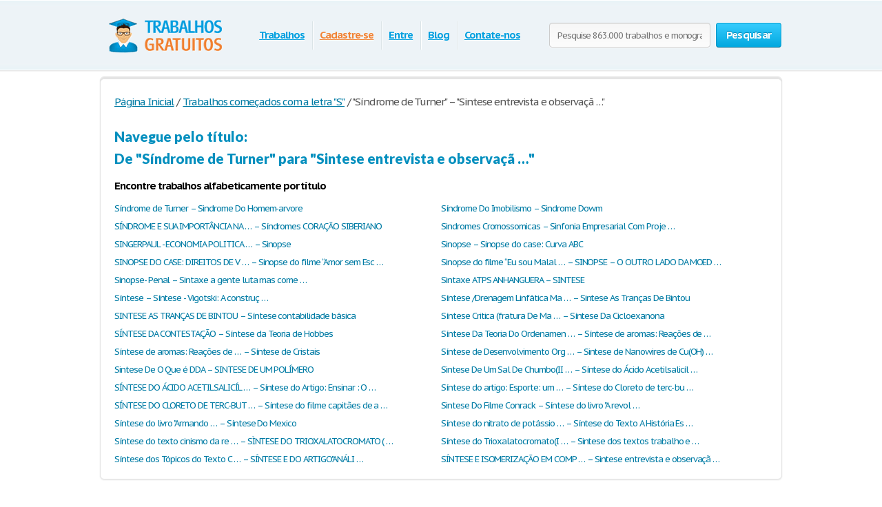

--- FILE ---
content_type: text/html; charset=UTF-8
request_url: https://www.trabalhosgratuitos.com/trabalhos/S-390-419.html
body_size: 4874
content:
<!DOCTYPE html>
<html xmlns="http://www.w3.org/1999/xhtml" lang="pt-br">
<head>
	<meta charset="utf-8">
	<meta name="viewport" content="width=device-width, initial-scale=1">
	<title>Trabalhos começados com a letra S. 390-419 - TrabalhosGratuitos.com</title>
	<meta name="description" content="Navegue pelo título: De Síndrome de Turner para Sintese entrevista e observação. TrabalhosGratuitos.com" />

        <link media="all" rel="stylesheet" href="/i/css/all.css">
        <link media="all" rel="stylesheet" href="/i/css/mobile.css">
        <link rel="icon" href="/i/favicon.png">
	<script type="text/javascript" src="https://ajax.googleapis.com/ajax/libs/jquery/1.9.0/jquery.min.js"></script>
	<script type="text/javascript" src="/i/js/jquery.main.js"></script>
	<script type="text/javascript">var paper_count = '863468';</script>

    <!--[if lt IE 9]><script src="//html5shiv.googlecode.com/svn/trunk/html5.js"></script><![endif]-->
    <!--[if lt IE 10]><script type="text/javascript" src="/i/js/pie.js"></script><![endif]-->
    <!--[if lt IE 9]><link rel="stylesheet" type="text/css" href="/i/css/ie.css" media="screen"/><![endif]-->

    </head>
<body class="">
    <!-- 0.030 -->

        
<!-- Google tag (gtag.js) -->
<script async src="https://www.googletagmanager.com/gtag/js?id=G-1CM5LKYLS0"></script>
<script>
  window.dataLayer = window.dataLayer || [];
  function gtag(){dataLayer.push(arguments);}
  gtag('js', new Date());

  gtag('config', 'G-1CM5LKYLS0');
</script>
        

	<div class="container">
		
		<div class="wrapper">
			
						
			<!-- Header -->
			<header class="header">

                                <div class="burger">
                                         <span></span>
                                          <span></span>
                                          <span></span>
                                 </div>

				
				<a class="logo-img" href="/">
					<img src="/i/i/logo.png" width="180" height="55" title="TrabalhosGratuitos.com - Trabalhos, Monografias, Artigos, Exames, Resumos de livros, Dissertações" alt="TrabalhosGratuitos.com - Trabalhos, Monografias, Artigos, Exames, Resumos de livros, Dissertações" />
				</a>
				
                                <span class="search-open">
                                        <i class="icon-search"></i>
                                </span>

				<form action="/search.html" id="head_search_form" class="search-form" method="post">
					<fieldset>
						                                                        <input class="text search-input" type="text" name="q" value="" placeholder="Pesquise 863.000 trabalhos e monografias" />
                                                						<span class="c-button big-button blue-button bold">
							<input type="submit" value="Pesquisar" />
							Pesquisar
						</span>
					</fieldset>
				</form>
				<nav class="navigation">
				<ul>
					
					<li><span><a id="cat_pop" href="/trabalhos.html">Trabalhos</a></span></li>

					
					<li><span><a href="/cadastre.html" style="color: #f08336;">Cadastre-se</a></span></li>
					<li><span><a href="/login.html">Entre</a></span></li>
					
					<li><span><a href="/blog.html">Blog</a></span></li>
					<li><span><a href="/contacts.html">Contate-nos</a></span></li>
				</ul>
				</nav>
			</header>
									
						<style>
						#head_sections_popup { display: none; position: absolute; left: 378px; top: 70px; }
						#head_sections_popup > div.holder { position: relative; z-index: 9001; width: auto; min-height: 30px; padding: 0 14px 7px;}
						#head_sections_popup > div.holder > ul { list-style-type: none; padding-left: 5px; }
						#head_sections_popup > div.holder > ul > li { margin-bottom: 3px; }
						#head_sections_popup > div.holder > ul > li > a { line-height: 24px;font-size: 16px; }
						</style>

						<div id="head_sections_popup">
						
						<div class="holder people-block blue-box">
														<ul>
																<li><a href="/Humanas/page1.html" title="Humanas">Humanas</a> (257.207)</li>
																<li><a href="/Sociais-Aplicadas/page1.html" title="Sociais Aplicadas">Sociais Aplicadas</a> (208.399)</li>
																<li><a href="/Biológicas/page1.html" title="Biológicas">Biológicas</a> (57.843)</li>
																<li><a href="/Exatas/page1.html" title="Exatas">Exatas</a> (102.915)</li>
																<li><a href="/Outras/page1.html" title="Outras">Outras</a> (237.104)</li>
															</ul>
													</div>

						</div>

						<script type="text/javascript">
						window.addEventListener('load', function () {
						
							var o = $('a#cat_pop').offset();
							var o1 = $('.navigation').offset();
							$('#cat_pop,#head_sections_popup').mouseover(function() {
								if( o.left > 0 && o1.left > 0 && $( document ).width() > 992 )
								{
									$('#head_sections_popup').css({left: o.left - o1.left - 15});
									$('#head_sections_popup').show();
								}
							});
							$('.header,#head_sections_popup').mouseleave(function() {
								$('#head_sections_popup').hide();
							});
						});
						
						</script>
			<script type="text/javascript">
				var toggle_head_search_input = 0;
			</script>
			<!-- end Header -->


			
			<div class="main">
				
								
				<div class="content-holder white-box">
											<div class="head-line">
								<ul class="breadcrumbs" vocab="https://schema.org/" typeof="BreadcrumbList">
									<li property="itemListElement" typeof="ListItem"><a href="/" property="item" typeof="WebPage"><span property="name">Página Inicial</span></a><meta property="position" content="1"></li>

									<li property="itemListElement" typeof="ListItem">/<a href="/trabalhos/S.html" property="item" typeof="WebPage"><span property="name">Trabalhos começados com a letra "S"</span></a><meta property="position" content="2"></li>

<li property="itemListElement" typeof="ListItem">/ <span property="name">"Síndrome de Turner" – "Sintese entrevista e observaçã …"</span><meta property="position" content="3"></li>
								</ul>
							</div>
							
							<div class="paper directory" style="margin-top:25px">
								<h1 style="font-size: 20px;">Navegue pelo título: <br/>De "Síndrome de Turner" para "Sintese entrevista e observaçã …"</h1>
								

<style>
ul.directory-list-2 li
{
display: block;
float: left;
width: 50%;
border-top: none;
padding: 0px;
margin: 0 0px 5px 0;

    white-space: nowrap;
    overflow: hidden;
    text-overflow: ellipsis;
}

@media (max-width: 620px){
ul.directory-list-2 li {
    width: 100%;
}}

ul.directory-list-2 li a
{
text-decoration: none;
}

ul.directory-list-2 li a:hover
{
text-decoration: underline;
}

</style>

						<div>
							<h3 class="box-head">Encontre trabalhos alfabeticamente por título</h3>
							<ul class="events-list essays directory-list-2">
																<li>
									<a title="Síndrome de Turner – Sindrome Do Homem-arvore" href="/trabalhos/S-390.html">Síndrome de Turner – Sindrome Do Homem-arvore</a>
								</li>
																<li>
									<a title="Síndrome Do Imobilismo – Sindrome Dowm" href="/trabalhos/S-391.html">Síndrome Do Imobilismo – Sindrome Dowm</a>
								</li>
																<li>
									<a title="SÍNDROME E SUA IMPORTÂNCIA NA ORDENAMENTO JURÍDICO BRASILEIRO – Síndromes CORAÇÃO SIBERIANO" href="/trabalhos/S-392.html">SÍNDROME E SUA IMPORTÂNCIA NA  … – Síndromes CORAÇÃO SIBERIANO</a>
								</li>
																<li>
									<a title="Sindromes Cromossomicas – Sinfonia Empresarial Com Projeto Administrativo" href="/trabalhos/S-393.html">Sindromes Cromossomicas – Sinfonia Empresarial Com Proje …</a>
								</li>
																<li>
									<a title="SINGERPAUL - ECONOMIA POLITICA E URBANIZAÇÃO – Sinopse" href="/trabalhos/S-394.html">SINGERPAUL - ECONOMIA POLITICA … – Sinopse</a>
								</li>
																<li>
									<a title="Sinopse – Sinopse do case: Curva ABC" href="/trabalhos/S-395.html">Sinopse – Sinopse do case: Curva ABC</a>
								</li>
																<li>
									<a title="SINOPSE DO CASE: DIREITOS DE VIZINHANÇA E O LIMITE DE RUÍDOS – Sinopse do filme “Amor sem Escalas”" href="/trabalhos/S-396.html">SINOPSE DO CASE: DIREITOS DE V … – Sinopse do filme “Amor sem Esc …</a>
								</li>
																<li>
									<a title="Sinopse do filme “Eu sou Malala&quot; – SINOPSE – O OUTRO LADO DA MOEDA" href="/trabalhos/S-397.html">Sinopse do filme “Eu sou Malal … – SINOPSE – O OUTRO LADO DA MOED …</a>
								</li>
																<li>
									<a title="Sinopse- Penal – Sintaxe a gente luta mas come fruta" href="/trabalhos/S-398.html">Sinopse- Penal – Sintaxe a gente luta mas come  …</a>
								</li>
																<li>
									<a title="Sintaxe ATPS ANHANGUERA – SINTESE" href="/trabalhos/S-399.html">Sintaxe ATPS ANHANGUERA – SINTESE</a>
								</li>
																<li>
									<a title="Síntese – Síntese - Vigotski: A construção de uma Psicologia Marxista" href="/trabalhos/S-400.html">Síntese – Síntese - Vigotski: A construç …</a>
								</li>
																<li>
									<a title="Síntese /Drenagem Linfática Manual – Sintese As Tranças De Bintou" href="/trabalhos/S-401.html">Síntese /Drenagem Linfática Ma … – Sintese As Tranças De Bintou</a>
								</li>
																<li>
									<a title="SINTESE AS TRANÇAS DE BINTOU – Síntese contabilidade básica" href="/trabalhos/S-402.html">SINTESE AS TRANÇAS DE BINTOU – Síntese contabilidade básica</a>
								</li>
																<li>
									<a title="Síntese Critica (fratura De Mandíbula) – Síntese Da Cicloexanona" href="/trabalhos/S-403.html">Síntese Critica (fratura De Ma … – Síntese Da Cicloexanona</a>
								</li>
																<li>
									<a title="SÍNTESE DA CONTESTAÇÃO – Síntese da Teoria de Hobbes" href="/trabalhos/S-404.html">SÍNTESE DA CONTESTAÇÃO – Síntese da Teoria de Hobbes</a>
								</li>
																<li>
									<a title="Síntese Da Teoria Do Ordenamento Juríco – Síntese de aromas: Reações de esterificação" href="/trabalhos/S-405.html">Síntese Da Teoria Do Ordenamen … – Síntese de aromas: Reações de  …</a>
								</li>
																<li>
									<a title="Síntese de aromas: Reações de esterificação – Síntese de Cristais" href="/trabalhos/S-406.html">Síntese de aromas: Reações de  … – Síntese de Cristais</a>
								</li>
																<li>
									<a title="Síntese de Desenvolvimento Organizacional – Sintese de Nanowires de Cu(OH)2 e CuO" href="/trabalhos/S-407.html">Síntese de Desenvolvimento Org … – Sintese de Nanowires de Cu(OH) …</a>
								</li>
																<li>
									<a title="Sintese De O Que é DDA – SINTESE DE UM POLÍMERO" href="/trabalhos/S-408.html">Sintese De O Que é DDA – SINTESE DE UM POLÍMERO</a>
								</li>
																<li>
									<a title="Sintese De Um Sal De Chumbo(II) – Síntese do Ácido Acetilsalicílico" href="/trabalhos/S-409.html">Sintese De Um Sal De Chumbo(II … – Síntese do Ácido Acetilsalicíl …</a>
								</li>
																<li>
									<a title="SÍNTESE DO ÁCIDO ACETILSALICÍLICO – Síntese do Artigo: Ensinar : Oficio estável, identidade profissional vacilante." href="/trabalhos/S-410.html">SÍNTESE DO ÁCIDO ACETILSALICÍL … – Síntese do Artigo: Ensinar : O …</a>
								</li>
																<li>
									<a title="Síntese do artigo: Esporte: um fenômeno heterogêneo: estudo sobre o esporte e suas manifestações na sociedade contemporânea – Síntese do Cloreto de terc- butila" href="/trabalhos/S-411.html">Síntese do artigo: Esporte: um … – Síntese do Cloreto de terc- bu …</a>
								</li>
																<li>
									<a title="SÍNTESE DO CLORETO DE TERC-BUTILA – Síntese do filme capitães de areia" href="/trabalhos/S-412.html">SÍNTESE DO CLORETO DE TERC-BUT … – Síntese do filme capitães de a …</a>
								</li>
																<li>
									<a title="Sintese Do Filme Conrack – Síntese do livro &quot;A revolução dos bichos&quot;" href="/trabalhos/S-413.html">Sintese Do Filme Conrack – Síntese do livro &quot;A revol …</a>
								</li>
																<li>
									<a title="Síntese do livro &quot;Armando e as Diferenças&quot; – Síntese Do Mexico" href="/trabalhos/S-414.html">Síntese do livro &quot;Armando … – Síntese Do Mexico</a>
								</li>
																<li>
									<a title="Síntese do nitrato de potássio (KNO3) – Síntese do Texto A História Escrita" href="/trabalhos/S-415.html">Síntese do nitrato de potássio … – Síntese do Texto A História Es …</a>
								</li>
																<li>
									<a title="Síntese do texto cinismo da reciclagem – SÌNTESE DO TRIOXALATOCROMATO (III) DE POTÁSSIO TRIIDRATADO" href="/trabalhos/S-416.html">Síntese do texto cinismo da re … – SÌNTESE DO TRIOXALATOCROMATO ( …</a>
								</li>
																<li>
									<a title="Síntese do Trioxalatocromato(III) de potássio triidratado – Sintese dos textos trabalho e capital monpolista e economia politica" href="/trabalhos/S-417.html">Síntese do Trioxalatocromato(I … – Sintese dos textos trabalho e  …</a>
								</li>
																<li>
									<a title="Síntese dos Tópicos do Texto Crianças de 0 à 1 ano e meio – SÍNTESE E DO ARTIGO&quot;ANÁLISE DAS PRINCIPAIS POLÍTICAS PÚBLICAS DO BRASIL, DA DÉCADA DE 1990 À ATUALIDADE&quot;" href="/trabalhos/S-418.html">Síntese dos Tópicos do Texto C … – SÍNTESE E DO ARTIGO&quot;ANÁLI …</a>
								</li>
																<li>
									<a title="SÍNTESE E ISOMERIZAÇÃO EM COMPOSTOS DE COORDENAÇÃO – Sintese entrevista e observação" href="/trabalhos/S-419.html">SÍNTESE E ISOMERIZAÇÃO EM COMP … – Sintese entrevista e observaçã …</a>
								</li>
															</ul>
						</div>
				</div>
				
			</div>


		</div>
	</div>
	
	<!-- Footer -->
	<footer class="footer">
		<div class="holder">
			<div class="copyright">&copy; 2008&ndash;2026 TrabalhosGratuitos.com <br />Trabalhos gratuitos, Resenhas de livros, Monografias e Pesquisas</div>
			<nav class="footer-nav">
				<ul>
					<li><a href="/trabalhos.html">Trabalhos</a></li>
										<li><a href="/cadastre.html">Cadastre-se</a></li>
					<li><a href="/login.html">Entre</a></li>
									</ul>
				<ul>
					<li><a href="/blog.html">Blog</a></li>
					<li><a href="/ajuda.html">Ajuda</a></li>
					<li><a href="/contacts.html">Contate-nos</a></li>
				</ul>
				<ul>
					<li><a href="/sitemap.html">Mapa do site</a></li>
					<li><a href="/privacy.html">Politica de privacidade</a></li>
					<li><a href="/terms.html">Termos de serviço</a></li>
				</ul>
			</nav>
			<div class="box">
				<ul class="social">
					<li>
						<a title="Facebook" href="https://www.facebook.com/TrabalhosGratuitos" target="_blank"><svg xmlns="http://www.w3.org/2000/svg" width="32" height="32" fill="#4e629f" class="bi bi-facebook" viewBox="0 0 16 16"><path d="M16 8.049c0-4.446-3.582-8.05-8-8.05C3.58 0-.002 3.603-.002 8.05c0 4.017 2.926 7.347 6.75 7.951v-5.625h-2.03V8.05H6.75V6.275c0-2.017 1.195-3.131 3.022-3.131.876 0 1.791.157 1.791.157v1.98h-1.009c-.993 0-1.303.621-1.303 1.258v1.51h2.218l-.354 2.326H9.25V16c3.824-.604 6.75-3.934 6.75-7.951z"/></svg></a>
					</li>
				</ul>
			</div>
		</div>
	</footer>
	<!-- end Footer -->


	<script type="text/javascript" src="/i/js/input-type-file.js"></script>
	<script type="text/javascript" src="/i/js/jquery.form.min.js"></script>

<link href="//fonts.googleapis.com/css?family=PT+Sans+Caption:400,700&display=swap" rel="stylesheet" type="text/css">
<link href="//fonts.googleapis.com/css?family=Lato:400,700,900&display=swap" rel="stylesheet" type="text/css">
<script type="text/javascript" src="/i/js/mobile.js"></script>
</body>
</html>

--- FILE ---
content_type: text/css
request_url: https://www.trabalhosgratuitos.com/i/css/mobile.css
body_size: 4049
content:
body{min-width:320px;}
.wrapper{min-width:320px;max-width:990px;width:100%;}
@media (max-width:991px){.white-box{border:none;-webkit-box-shadow:none;box-shadow:none;}
}
@media (max-width:991px){.gray-box, .green-box, .blue-box, .purple-box{border:none;-webkit-box-shadow:none;box-shadow:none;-webkit-border-radius:0;border-radius:0;}
}
@media (max-width:480px){.complete_top{height:auto !important;padding:8px 0px 8px 0px !important;}
}
@media (max-width:991px){.header{display:-webkit-box;display:-webkit-flex;display:-ms-flexbox;display:flex;-webkit-flex-wrap:wrap;-ms-flex-wrap:wrap;flex-wrap:wrap;height:auto;padding-bottom:7px;background-size:150px auto;}
.header .logo, .header .logo-img{-webkit-flex-shrink:0;-ms-flex-negative:0;flex-shrink:0;-webkit-box-ordinal-group:1;-webkit-order:0;-ms-flex-order:0;order:0;width:40%;}
.header .navigation{-webkit-flex-shrink:0;-ms-flex-negative:0;flex-shrink:0;-webkit-box-ordinal-group:1;-webkit-order:0;-ms-flex-order:0;order:0;width:60%;}
.header .logo ul > li, .header .navigation ul > li{padding:3px 4px 2px;}
.header .search-form{-webkit-box-ordinal-group:2;-webkit-order:1;-ms-flex-order:1;order:1;-webkit-flex-shrink:0;-ms-flex-negative:0;flex-shrink:0;width:100%;margin-left:10px;position:static;padding-top:10px;-webkit-box-sizing:border-box;box-sizing:border-box;}
}
@media (max-width:767px){.header .search-form .c-button{height:32px;}
}
@media (max-width:767px){.header{display:block;text-align:center;height:auto;max-height:auto;overflow:visible;padding-bottom:7px;padding-top:10px;margin-top:0;}
.header .logo, .header .navigation{width:auto;}
.header .logo{float:none;display:inline-block;height:46px;margin-top:0;width:100%;position:relative;top:0;background-position:center;background-size:contain;}
.header .logo-img{float:none;width:auto;display:inline-block;margin:0;height:51px;}
}
.header .search-open{display:none;}
@media (max-width:767px){.header .search-open{display:block;position:absolute;right:2020px;top:23px;width:20px;height:20px;background:url(/i/i/search.png) no-repeat right 0;cursor:pointer;-webkit-transition:all .4s linear 0.1s;transition:all .4s linear 0.1s;}
.header .search-open.active{opacity:0.6;}
}
@media (max-width:1199px){.header .search-form{padding-right:15px;}
}
@media (max-width:991px){.header .search-form .text{width:-webkit-calc(100% - 132px);width:calc(100% - 132px);}
}
@media (max-width:767px){.header .search-form{display:none;float:none;width:100%;margin-left:0;left:0;position:relative;right:0;left:0;top:0;padding:7px 0 5px 14px;}
.header .search-form .text{width:-webkit-calc(100% - 110px);width:calc(100% - 110px);}
}
@media (min-width:768px){.header .search-form{display:block !important;}
}
@media (max-width:767px){.header .burger{width:25px;height:25px;position:absolute;left:2015px;top:24px;cursor:pointer;z-index:200;-webkit-transition:all .4s linear 0.1s;transition:all .4s linear 0.1s;}
.header .burger.active span{position:relative;z-index:2;}
.header .burger.active span:first-child{-webkit-transform:rotate(45deg);-ms-transform:rotate(45deg);transform:rotate(45deg);top:7px;}
.header .burger.active span:nth-child(2){opacity:0;}
.header .burger.active span:last-child{-webkit-transform:rotate(-45deg);-ms-transform:rotate(-45deg);transform:rotate(-45deg);top:-7px;}
.header .burger span{display:block;width:25px;height:2px;background:#038fbe;-webkit-transition:all .4s ease;transition:all .4s ease;}
.header .burger span:nth-child(2){margin:5px 0;}
}
@media (max-width:991px){.header .navigation{float:right;}
}
@media (max-width:767px){.header .navigation{text-align:left;display:inline-block;height:0;max-height:0;width:200px;float:none;position:absolute;z-index:11;top:65px;left:2013px;overflow:hidden;background:#fff;-webkit-box-shadow:0 6px 20px rgba(0, 0, 0, 0.1);box-shadow:0 6px 20px rgba(0, 0, 0, 0.1);-webkit-border-radius:5px;border-radius:5px;-webkit-transition:all .4s ease-in;transition:all .4s ease-in;}
.header .navigation.active{height:auto;max-height:1000px;}
.header .navigation i{display:none;}
}
.header .navigation > ul{padding-left:8px;}
@media (max-width:991px){.header .navigation > ul{float:right;padding-right:15px;padding-left:0;}
}
@media (max-width:767px){.header .navigation > ul{float:none;height:auto;display:inline-block;width:192px;padding-left:4px;padding-right:4px;}
}
@media (max-width:767px){.header .navigation > ul li{float:none;background:none;}
}
@media (max-width:480px){.header .navigation > ul li{padding:3px 0;margin-left:3px;background:none;}
.header .navigation > ul li span{padding:1px 5px;}
}
@media (max-width:991px){div.essays_page ul{width:33.333%;-webkit-box-sizing:border-box;box-sizing:border-box;}
}
@media (max-width:767px){div.essays_page ul{width:50%;}
}
@media (max-width:480px){div.essays_page ul{width:100%;}
}
.main .promo-block{-webkit-box-sizing:border-box;box-sizing:border-box;}
@media (max-width:767px){.main .promo-block{padding-right:15px;}
}
@media (max-width:580px){.main .promo-block h2{font-size:20px;line-height:26px;margin-bottom:20px;}
.main .promo-block .social{display:none;}
}
@media (max-width:767px){.main .promo-block.bottom .promo-image{display:none;}
}
@media (max-width:480px){.main .promo-block.bottom{display:-webkit-box;display:-webkit-flex;display:-ms-flexbox;display:flex;-webkit-box-orient:vertical;-webkit-box-direction:normal;-webkit-flex-direction:column;-ms-flex-direction:column;flex-direction:column;padding-right:15px;}
.main .promo-block.bottom .promo-image{display:none;}
.main .promo-block.bottom h3{-webkit-box-ordinal-group:1;-webkit-order:0;-ms-flex-order:0;order:0;}
.main .promo-block.bottom .list{-webkit-box-ordinal-group:1;-webkit-order:0;-ms-flex-order:0;order:0;}
}
@media (max-width:620px){.main .promo-block.bottom .c-button{-webkit-box-ordinal-group:2;-webkit-order:1;-ms-flex-order:1;order:1;text-align:center;margin:22px 0 0 0;}
}
@media (max-width:767px){.main .promo-blog{margin-bottom:20px;}
}
@media (max-width:991px){.main .promo-blog{width:100%;-webkit-box-sizing:border-box;box-sizing:border-box;}
}
@media (max-width:991px){.main .promo-blog .two-columns{width:100%;}
}
@media (max-width:991px){.main .promo-blog .two-columns .column{float:left;width:-webkit-calc(50% - 30px);width:calc(50% - 30px);}
.main .promo-blog .two-columns .column:first-child{margin-right:30px;}
}
@media (max-width:767px){.main .promo-blog .two-columns .column{width:100%;margin-bottom:30px;}
.main .promo-blog .two-columns .column:last-of-type{margin-bottom:0;}
}
@media (max-width:991px){.main .people-block{width:100%;padding:0 20px 15px 20px;-webkit-box-sizing:border-box;box-sizing:border-box;}
}
.main .people-block .author{text-align:left;padding-top:7px;padding-left:0;}
@media (max-width:991px){.main .side-holder .content, .main .side-holder .aside{width:-webkit-calc(100% - 6px);width:calc(100% - 6px);margin:0 3px;}
}
@media (min-width:992px) and (max-width:1030px){.main .side-holder .aside{width:238px;}
}
@media (max-width:991px){.main .side-holder .aside{margin-top:10px;}
}
@media (max-width:991px){.main .side-holder .aside #update_tip{right:-18% !important;left:auto !important;}
}
@media (max-width:767px){.main .side-holder .aside #update_tip{right:-25% !important;}
}
@media (max-width:520px){.main .side-holder .aside #update_tip{right:-35% !important;}
}
@media (max-width:375px){.main .side-holder .aside #update_tip{right:-41% !important;}
}
@media (max-width:991px){.main .side-holder .aside .aside-box .gallery-holder{text-align:center;}
}
@media (max-width:991px){.main .side-holder .aside .aside-box .gallery-holder .gallery{margin:0 auto;}
}
@media (max-width:991px){.main .side-holder .aside .aside-box .switch-holder{margin-top:10px;width:215px;display:inline-block;}
}
@media (max-width:991px){.main .side-holder .aside .aside-box .rating-block{text-align:center;}
}
.main .side-holder .aside .aside-box > p{text-align:center;}
@media (max-width:767px){.main .categories-block h4{line-height:28px;margin-bottom:10px;}
}
.main .categories-block .column{-webkit-box-sizing:border-box;box-sizing:border-box;/*padding-left:21px;*/}
@media (max-width:991px){.main .categories-block .column{width:100%;padding-left:0;background:none;}
.main .categories-block .column:first-child{margin-bottom:20px;}
}
/*.main .categories-block .column .holder div.box{-webkit-box-sizing:border-box;box-sizing:border-box;padding-left:7px;width:188px;}*/
@media (max-width:991px){.main .categories-block .column .holder div.box{width:30%;padding-right:15px;}
}
@media (max-width:620px){.main .categories-block .column .holder div.box{width:100%;margin-bottom:20px;}
.main .categories-block .column .holder div.box:label{margin-bottom:0;}
}
.main .categories-block .column .holder div.box ul li{margin-bottom:5px;}
.main .categories-block .column .holder div.box ul li:last-of-type{margin-bottom:0;}
@media (max-width:991px){.main .categories-block .column .holder > ul{/*float:left;width:50%;*/}
}
@media (max-width:480px){.content-holder h1{font-size:20px;}
}
@media (max-width:767px){.content-holder .promo-block{display:none;}
}
@media (max-width:480px){.agreement{height:90px;}
}
@media (max-width:767px){.payment_logos > span{float:none !important;margin:0 0 15px 0 !important; text-align: center;}
}
@media (max-width:767px){.content .head-line .soc-list{margin-top:0;}
}
@media (max-width:480px){.content .head-line .soc-list{float:none;display: none;}
}
@media (max-width:767px){.content .breadcrumbs{margin-top:0;}
}
@media (max-width:480px){.content .breadcrumbs{float:none; font-size: 13px;}
}
@media (max-width:767px){.content .paper-list li .paper{display:none;}
.content .paper-list li .description{margin-left:0;}
}
@media (max-width:480px){.content .paper-list .info .author{display:block;margin-left:0;}
}
.content .paper .continue_download{font-size:14px;padding:10px 7px;margin:15px 0 22px;background:#f1f1f1;}
@media (max-width:620px){.content .paper .continue_download{display:-webkit-box;display:-webkit-flex;display:-ms-flexbox;display:flex;-webkit-box-orient:vertical;-webkit-box-direction:reverse;-webkit-flex-direction:column-reverse;-ms-flex-direction:column-reverse;flex-direction:column-reverse;text-align:center;padding:15px 7px;}
}
.content .paper .continue_download .download_text{float:right;}
@media (max-width:620px){.content .paper .continue_download .download_text{float:none;}
}
@media (max-width:480px){.content .paper .continue_download .download_text > span{display:block;}
}
@media (max-width:480px){.content .paper .continue_download .download_text > span:first-child{margin-bottom:-10px;}
}
@media (max-width:620px){.content .paper .continue_download > a{float:none;display:block;margin-bottom:10px;}
}
@media (max-width:767px){.content .paper .holder{height:auto !important;}
}
@media (max-width:480px){.content .paper .holder .r-col{width:100%;}
}
@media (max-width:480px){.content .paper .holder .r-col .orange-button.bold.fixed{text-align:center;position:fixed;bottom:0;left:0;width:100%;z-index:1000;-webkit-border-radius:0;border-radius:0;margin:0;padding-left:0;padding-top:10px;padding-bottom:10px;border:none;}
}
@media (max-width:480px){.content .paper .holder .c-button{text-align:center;width:-webkit-calc(100% - 40px);width:calc(100% - 40px);margin-top:10px;margin-bottom:5px;}
}
@media (max-width:991px){span.available_only{margin: 7px 0 0 15px;}
}
.search-form label:last-child{margin-right:0;}
@media (max-width:767px){.category-item .search-form{display:none;}
.category-item > div.paging-holder{padding-bottom:0;}
.category-item > div.paging-holder:first-of-type{display:none !important;}
.category-item > div.paging-holder .row{padding-bottom:0;}
.category-item > div.paging-holder .paging > li{margin-bottom:15px;}
}
@media (max-width:767px){.search-result > div.paging-holder:first-of-type{display:none !important;}
}
@media (max-width:767px){.paging > li{margin-bottom:15px;}
}
@media (max-width:991px){#main_search_form{width:700px;}
}
@media (max-width:767px){#main_search_form{width:100%;}

#main_search_form fieldset .row { display: flex; justify-content: space-between; }
#main_search_form fieldset .row > input {width: 100%; margin-right: 10px;}
#main_search_form fieldset .row > span {flex-shrink: 0;}
}
@media (max-width:355px){#main_search_form fieldset .holder label{margin-bottom:15px;font-size: 11px;}
#main_search_form fieldset .holder label:last-child{margin-bottom:0;margin-right:0;}
}
#adv_search_form.purple-box{width:auto;margin-left:0;-webkit-border-radius:6px;border-radius:6px;-webkit-box-shadow:inset 0 3px 0 #dce3ef, 0 1px 2px rgba(0, 0, 0, 0.1);box-shadow:inset 0 3px 0 #dce3ef, 0 1px 2px rgba(0, 0, 0, 0.1);border:1px solid #dce3ef;}
@media (max-width:991px){#adv_search_form.purple-box{width:100%;margin-left:0;-webkit-box-sizing:border-box;box-sizing:border-box;-webkit-border-radius:0;border-radius:0;border:none;-webkit-box-shadow:none;box-shadow:none;}
#adv_search_form.purple-box select{float:none;}
}
@media (max-width:991px){form#id_delete_form select, form#id_unsubscr_form select{margin-bottom:15px;}
}
@media (max-width:480px){form#id_delete_form select, form#id_unsubscr_form select{width:100%;}
}
@media (max-width:991px){form#id_delete_form .button-holder, form#id_unsubscr_form .button-holder{width:100% !important;}
}
@media (max-width:991px){.comments-box .fb_iframe_widget{display:block;}
.comments-box .fb_iframe_widget span{width:100% !important;}
.comments-box .fb_iframe_widget span iframe{position:relative;width:100% !important;}
}
@media (max-width:991px){.promo-block{padding-left:15px;padding-bottom:15px;}
.promo-block > ul{display:none;}
.promo-block > ul.list{display:block;}
}
@media (max-width:580px){.promo-block .right-col{float:left;margin:0 0 10px 0;}
.promo-block .list{width:100%;}
}
@media (max-width:991px){.login-form{background:none;}
.login-form > fieldset{display:-webkit-box;display:-webkit-flex;display:-ms-flexbox;display:flex;-webkit-box-orient:vertical;-webkit-box-direction:normal;-webkit-flex-direction:column;-ms-flex-direction:column;flex-direction:column;}
.login-form > fieldset .column{float:none;display:block;clear:none;}
.login-form > fieldset .column:nth-child(2){margin:0;position:relative;padding-top:40px;overflow:hidden;}
.login-form > fieldset .column:nth-child(2):before{content:'ou';color:#777;font-size:16px;text-transform:uppercase;text-align:center;font-weight:bold;height:27px;width:100%;padding-top:10px;position:absolute;top:0;left:0;background:#ebecec;}
.login-form > fieldset .border-text{display:none;}
}
@media (max-width:991px){#join_form fieldset .login-form{display:-webkit-box;display:-webkit-flex;display:-ms-flexbox;display:flex;-webkit-box-orient:vertical;-webkit-box-direction:normal;-webkit-flex-direction:column;-ms-flex-direction:column;flex-direction:column;}
#join_form fieldset .login-form .column:first-child{-webkit-box-ordinal-group:1;-webkit-order:0;-ms-flex-order:0;order:0;margin:0;}
#join_form fieldset .login-form .column:nth-child(2){-webkit-box-ordinal-group:3;-webkit-order:2;-ms-flex-order:2;order:2;}
#join_form fieldset .login-form .border-text{-webkit-box-ordinal-group:2;-webkit-order:1;-ms-flex-order:1;order:1;position:static;margin:10px 0;width:100%;background:#ebecec;}
}
@media (max-width:991px){.login-form .social-block{text-align:left;}
}
@media (max-width:991px){.login-form .social-block .row{/*display:inline-block;padding:0;*/margin-right:10px;}
.login-form .social-block .row:last-child{margin-right:0;}
}
@media (max-width:991px){.login-form .button-holder{float:left;}
.login-form .button-holder .green-button{margin-right:20px;}
}
@media (max-width:767px){.login-form .button-holder{width:100%;}
.login-form .button-holder .green-button{text-align:center;width:100%;-webkit-box-sizing:border-box;box-sizing:border-box;margin-right:0;}
.login-form .button-holder span.button-title{display:block;float:none;}
.login-form .button-holder span.button-title:last-child{clear:both;text-align:left;}
}
@media (max-width:991px){.login-form .column{width:100%;}
}
@media (max-width:991px){.login-form .column .section .row{display:block;padding:0;margin-right:10px;margin-bottom:10px;width:100%;}
.login-form .column .section .row:last-child{margin-right:0;}
.login-form .column .section .row input{float:left;}
}
@media (max-width:767px){.login-form .column .section .row{margin-right:0;}
.login-form .column .section .row input{width:100% !important;-webkit-box-sizing:border-box;box-sizing:border-box;}
}
@media (max-width:480px){.login-form .column .section .row{margin-bottom:15px;}
.login-form .column .section .row:last-child{margin-bottom:0;}
.login-form .column .section .row label, .login-form .column .section .row input{float:none;}
.login-form .column .section .row input{width:250px;}
}
@media (max-width:767px){.login-form .column .gray-button{/*width:6px;min-width:auto;*/}
}
@media (max-width:480px){.choose-block h1{font-size:24px;line-height:28px;}
}
@media (max-width:725px){.choose-block .choose-list li{width:100%;margin-bottom:30px;}
.choose-block .choose-list li:last-child{margin-bottom:0;}
}
@media (max-width:767px){.choose-block .choose-list .holder > .row{display:none;}
.choose-block .choose-list .holder > .row.no-border{display:block;}
.choose-block .choose-list .holder > .row:first-of-type{display:block;}
}
@media (max-width:991px){.payment-block{min-height:auto;}
}
@media (max-width:750px){.payment-block .select-method li{margin-bottom:9px;}
.payment-block .select-method li:last-child{margin-bottom:0;}
}
@media (max-width:420px){.select-method label div.ebanx-cc{width:218px;}
.select-method input{left:8px;width:11px;height:11px;top:15px;}
.select-method label{padding:9px 6px 8px 23px;}
.select-method > li{margin:0 8px 0 0;}
.select-method > li:last-child{margin:0;}
}
@media (max-width:767px){.upload-form .text-input{width:100% !important;-webkit-box-sizing:border-box;box-sizing:border-box;}
}
@media (max-width:767px){.upload-form label{margin-bottom:5px;}
}
@media (max-width:480px){.upload-form .tabset .control li{width:50%;margin:0;-webkit-box-sizing:border-box;box-sizing:border-box;}
.upload-form .tabset .control li a{padding:0 5px;}
}
@media (max-width:380px){.upload-form .tabset .control li a{font-size: 13px;padding:0 0px;}
}
.upload-form .tabset textarea{width:98% !important;}
@media (max-width:561px){.upload-form .tabset textarea{width:100% !important;-webkit-box-sizing:border-box;box-sizing:border-box;}
}
@media (max-width:561px){.upload-form .row{padding-bottom:23px;}
.upload-form .row:last-child{padding-bottom:0;}
}
.upload-form .row select{cursor:pointer;}
@media (max-width:561px){.upload-form .row select{width:100% !important;}
}
@media (max-width:480px){.upload-form .row select{font-size:16px;height:auto;}
}
.user-page.account{overflow-x:auto;}
@media (max-width:520px){.user-page.account .logout-link{float:left !important;clear:both;}
}
@media (max-width:500px){.user-page.account nav.menu > ul{float:none;width:100%;}
.user-page.account nav.menu > ul > li:last-child{margin-right:0;}
.user-page.account nav.menu .green-button{text-align:center;display:block;float:none;clear:left;margin:15px 0 7px 0;}
}
@media (max-width:500px){.user-page.account .submenu ul{width:100%;margin:0 auto;}
.user-page.account .submenu ul li{float:none;width:100%;margin-bottom:15px;-webkit-box-sizing:border-box;box-sizing:border-box;}
.user-page.account .submenu ul li:last-child{margin-bottom:0;}
.user-page.account .submenu ul li a{text-align:center;width:100%;-webkit-box-sizing:border-box;box-sizing:border-box;}
}
@media (max-width:767px){.entry .uSlide{width:100% !important;-webkit-box-sizing:border-box;box-sizing:border-box;}
}
@media (max-width:767px){.account-settings label{width:100% !important;-webkit-box-sizing:border-box;box-sizing:border-box;}
}
@media (max-width:991px){.account-settings .text-input{width:378px !important;}
}
@media (max-width:767px){.account-settings .text-input{width:100% !important;-webkit-box-sizing:border-box;box-sizing:border-box;}
}
@media (max-width:991px){.account-settings .tabset textarea{width:100% !important;-webkit-box-sizing:border-box;box-sizing:border-box;}
}
@media (max-width:767px){.account-settings .receive-block{padding-left:0;}
}
@media (max-width:767px){.user-page .button-holder.l-button{margin-left:0;}
}
@media (max-width:767px){#id_info_country{width:100% !important;}
}
@media (max-width:991px){.footer{height:auto;}
}
@media (max-width:991px){.footer .holder{font-size:15px;width:-webkit-calc(100% - 40px);width:calc(100% - 40px);}
}
@media (max-width:480px){.footer .holder{width:100%;padding:12px 0 0 0;}
}
@media (max-width:991px){.footer .holder .copyright{text-align:center;line-height:20px;width:100% !important;margin-bottom:10px;}
}
@media (max-width:991px){.footer .holder .footer-nav{text-align:center;clear:left;padding-left:0;width:100%;background-image:none;}
}
@media (max-width:991px){.footer .holder .footer-nav > ul{margin-right:0;padding-top:0;display:inline-block;float:none;}
}
@media (max-width:480px){.footer .holder .footer-nav > ul{margin-right:0;padding-top:0;display:block;float:none;}
}
@media (max-width:991px){.footer .holder .footer-nav > ul > li{margin:20px 0;text-align:center;}
}
@media (max-width:991px){.footer .holder .box{margin-left:0;padding-left:0;float:none;clear:both;background-image:none;}
}
@media (max-width:991px){.footer .holder .box .social{text-align:center;}
}
@media (max-width:480px){.footer .holder .box .social span{font-size:14px;}
}
@media (max-width:991px){.footer .holder .box .social > li{float:none;display:inline-block;}
}
@media (max-width:480px){.footer .holder .box .social > li > a{display:-webkit-box;display:-webkit-flex;display:-ms-flexbox;display:flex;-webkit-box-align:center;-webkit-align-items:center;-ms-flex-align:center;align-items:center;}
}
@media (max-width:480px){.footer .holder .box .social > li img{width:25px;height:auto;}
}
@media (max-width:895px){.popover .close{width:25px;height:25px;z-index:25;background-color:#000;background-position-x:5px;background-position-y:5px;}
}
@media (max-width:660px){.paypalHeader .languageToggleDisplay{left:30px !important;right:auto !important;}
}
@media (max-width:767px){select, input{font-size:16px;line-height:16px;height:auto;-webkit-box-sizing:border-box;box-sizing:border-box;overflow:visible;}
}
@media (max-width:420px){.categories-block .section-head, .promo-blog .section-head{font-size:22px;}
}
@media (max-width:420px){.people-block .section-head{font-size:20px;}
}
@media (min-width:992px){.people-block .section-head{font-size:24px;}
}